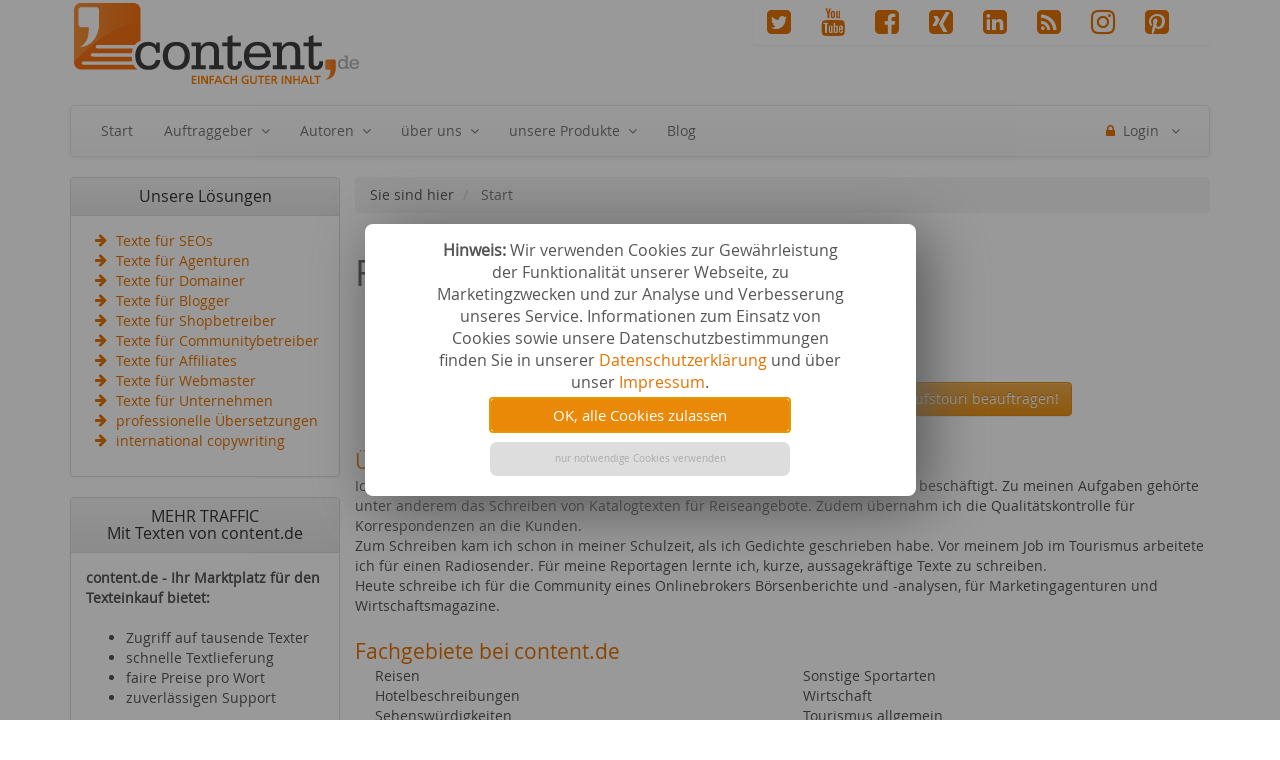

--- FILE ---
content_type: text/html; charset=utf-8
request_url: https://www.content.de/autorenprofile/U39KS8G2
body_size: 11133
content:
<!DOCTYPE html>
<!--[if lt IE 7]>      <html class="no-js lt-ie9 lt-ie8 lt-ie7"> <![endif]-->
<!--[if IE 7]>         <html class="no-js lt-ie9 lt-ie8"> <![endif]-->
<!--[if IE 8]>         <html class="no-js lt-ie9"> <![endif]-->
<!--[if gt IE 8]><!-->
<html class="no-js">
<!--<![endif]-->
<head>
    <link rel="alternate" type="application/rss+xml" title=" &raquo; Feed" href="https://blog.content.de/feed/" />
    <meta http-equiv="Content-Type" content="text/html; charset=utf-8" />
    <meta name="title" content="Texter gesucht? Beauftragen Sie Autor berufstouri über content.de" />
<meta name="description" content="content.de Autor berufstouri stellt sich vor: Ich bis 2020 im Tourismus. Lange war ich als Produktmanager für Reiseveranstalter beschäftigt. Zu meinen Aufgaben gehörte unter anderem das Schreiben von Katalogtexten für Reis..." />
<meta name="keywords" content="content.de, unique Content, SEO Texte, Web Texte" />
<meta name="language" content="de" />
<meta name="robots" content="index, follow" />
<meta name="copyright" content="content.de AG" />
<meta name="revisit-after" content="7 days" />
<meta name="contractor" content="content.de AG" />
<meta name="viewport" content="width=device-width, initial-scale=1.0, maximum-scale=1.0, user-scalable=yes" />
    <title>Texter gesucht? Beauftragen Sie Autor berufstouri über content.de</title>
    <link rel="stylesheet" type="text/css" media="screen" href="/css/css_1768586848.css" />
<link rel="stylesheet" type="text/css" media="screen" href="/r/plugins/font-awesome/css/font-awesome.min.css" />
    <script type="text/javascript" src="/js/js_1768586848.js"></script>
                    <style type="text/css">
.catList {
	float: left;
	padding: 0px 20px;
	width: 50%;
}

.catList li {
	list-style-type: none;
}

.rating {
	border-left: 2px solid #ccc;
	border-bottom: 2px solid #ccc;
	border-top: 2px solid #ccc;
	background: #eee;
	padding: 5px;
	width: 10px;
	float: left;
	display: table-cell;
	border-collapse: collapse;
	border-radius: 10px 0 0 0;
}

.currentRating {
	background: #ED7600 !important;
}

.rating_2 {
	height: 10px;
	margin-top: 46px;
}

.rating_5 {
	height: 20px;
	margin-top: 40px;
}

.rating_10 {
	height: 30px;
	margin-top: 30px;
}

.rating_15 {
	height: 40px;
	margin-top: 20px;
}

.rating_17 {
	height: 50px;
	margin-top: 10px;
}

.rating_20 {
	height: 60px;
	border-right: 2px solid #ccc;
}

</style>
    	<link rel="shortcut icon" href="/favicon.ico" />
	<link rel="apple-touch-icon" href="/apple-touch-icon.png"/>
	<link rel="apple-touch-icon" sizes="57x57" href="/apple-touch-icon-57x57.png"/>
	<link rel="apple-touch-icon" sizes="60x60" href="/apple-touch-icon-60x60.png"/>
	<link rel="apple-touch-icon" sizes="72x72" href="/apple-touch-icon-72x72.png"/>
	<link rel="apple-touch-icon" sizes="76x76" href="/apple-touch-icon-76x76.png"/>
	<link rel="apple-touch-icon" sizes="114x114" href="/apple-touch-icon-114x114.png"/>
	<link rel="apple-touch-icon" sizes="120x120" href="/apple-touch-icon-120x120.png"/>
	<link rel="apple-touch-icon" sizes="144x144" href="/apple-touch-icon-144x144.png"/>
	<link rel="apple-touch-icon" sizes="152x152" href="/apple-touch-icon-152x152.png"/>
	<link rel="apple-touch-icon" sizes="180x180" href="/apple-touch-icon-180x180.png"/>
	<link rel="icon" type="image/png" href="/favicon-32x32.png" sizes="32x32"/>
	<link rel="icon" type="image/png" href="/android-chrome-192x192.png" sizes="192x192"/>
	<link rel="icon" type="image/png" href="/favicon-96x96.png" sizes="96x96"/>
	<link rel="icon" type="image/png" href="/favicon-16x16.png" sizes="16x16"/>
	<link rel="manifest" href="/manifest.json"/>
	<meta name="msapplication-TileColor" content="#2d89ef"/>
	<meta name="msapplication-TileImage" content="/mstile-144x144.png"/>
	<meta name="theme-color" content="#ffffff"/>
	<meta name="p:domain_verify" content="0dc19caf6be9b46f3f7855e29b97efed"/>
	
        

    
</head>

<body class=" ">

<div class="container">
    <div class="row">
        <div class="col-lg-4 col-md-4 col-sm-4 col-xs-5 hidden-xs">
            <div class="logo">

                                    <a href="https://www.content.de/" title='content.de'> </a>
                            </div>
        </div>
        <div class="col-lg-3 col-md-3 col-sm-2 col-xs-1"></div>
        <div class="col-lg-5 col-md-5 col-sm-6">
                            <div class="panel hidden-xs ">
                    <a class="btn btn-social-icon " href="https://twitter.com/content_de" target="_blank">
                        <i class="fa fa-twitter-square fa-2x" title="Twitter"></i>
                    </a>
                    <a class="btn btn-social-icon " href="https://www.youtube.com/user/contentdeAG" target="_blank">
                        <i class="fa fa-youtube fa-2x" title="Youtube"></i>
                    </a>
                    <a class="btn btn-social-icon " href="http://de-de.facebook.com/content.de" target="_blank">
                        <i class="fa fa-facebook-square fa-2x" title="Facebook"></i>
                    </a>

                    <a class="btn btn-social-icon" href="https://www.xing.com/companies/content.deaktiengesellschaft"  target="_blank">
                        <i class="fa fa-xing-square fa-2x" title="Xing"></i>
                    </a>
                    <a class="btn btn-social-icon" href="https://www.linkedin.com/company/content-de"  target="_blank">
                        <i class="fa fa-linkedin-square fa-2x" title="linkedin"></i>
                    </a>
                    <a class="btn btn-social-icon" href="https://blog.content.de/feed/" target="_blank" data-toggle="popover" data-placement="auto" data-trigger="hover" data-content="Abonnieren Sie unseren RSS-Feed.">
                        <i class="fa fa-rss-square fa-2x" title="RSS-Blog-Feed"></i>
                    </a>

                    <a class="btn btn-social-icon" href="https://www.instagram.com/content_de/" target="_blank" >
                        <i class="fa fa-instagram fa-2x" title="Instagram"></i>
                    </a>
                      <a class="btn btn-social-icon" href="https://www.pinterest.de/contentde/" target="_blank" >
                        <i class="fa fa-pinterest-square fa-2x" title="Pinterest"></i>
                    </a>

                </div>
                    </div>
    </div>
</div>



<div class="container" id="top_nav_wrapper">

    <nav class="navbar navbar-default no-active-arrow no-open-arrow xs-height75 " id="main_navbar">
        <div class="container-fluid">
            <div class="navbar-header visible-xs">
                <button type="button" class="navbar-toggle" data-toggle="collapse" data-target="#navbar-collapse-top">
                    <span class="sr-only">Navigation</span>
                    <span class="icon-bar"></span><span class="icon-bar"></span><span class="icon-bar"></span>
                </button>
                <a class="navbar-brand" href="/"><img src="/r/images/xs_logo.png" class="img-responsive" alt="content.de Logo"/> content.de</a>
            </div>

            <div class="navbar-collapse collapse" id="navbar-collapse-top">

                <ul class="nav navbar-nav navbar-left dropdown-onhover">
                    
                            <li>
                                <a href="/" class="navbar-link navbar-left">Start</a>
                            </li><li class="divider"></li><li class=" dropdown-short "><a data-target="#m_2" data-toggle="dropdown" href="/zuverlaessig-web-texte-kaufen" class="hidden-xs hidden-sm hidden-md dropdown-toggle ">Auftraggeber<span class="caret"></span></a><a  data-toggle="dropdown" href="javascript:;" class="visible-xs visible-sm visible-md dropdown-toggle ">Auftraggeber<span class="caret"></span></a><ul class="dropdown-menu " id="m_2"><li ><a href="/preise" >Preise im Self-Service</a></li><li ><a href="/Self-Service" >Self-Service</a></li><li ><a href="/Full-Service" >Full-Service</a></li><li ><a href="/client/register/fp/2" >Anmelden</a></li><li class=" menu-level-1 dropdown-right-onhover no-fix "><a data-target="https://www.content.de/texter-mit-branchenkenntnissen" data-toggle="collapse" href="/texter-mit-branchenkenntnissen" class="hidden-xs hidden-sm hidden-md dropdown-toggle collapsed">Experten für...</a><a data-target="#m_355" data-toggle="collapse" href="javascript:;" class="visible-xs visible-sm visible-md dropdown-toggle collapsed">Experten für...</a><ul class="dropdown-menu  collapse" id="m_355"><li ><a href="/texter-fuer-ernaehrungsthemen" >Ern&auml;hrungsthemen</a></li><li ><a href="/texter-fuer-Pressemitteilungen" >Pressemitteilungen</a></li><li ><a href="/diy-texter" >DIY-Themen</a></li><li ><a href="/texter-fuer-medizinische-Fachtexte" >medizinische Fachtexte</a></li><li ><a href="/texter-fuer-finanzen-und-versicherung" >Finanzen und Versicherungen</a></li><li ><a href="/Texter-fuer-garten-und-mehr" >Garten und mehr</a></li><li ><a href="/texter-fuer-familienthemen" >Familienthemen</a></li><li ><a href="/texter-fuer-it-themen" >IT-Themen</a></li><li ><a href="/texter-fuer-haushaltsgeraete" >Themen zu Haushaltsprodukten</a></li><li ><a href="/texter-fuer-reisen-und-destinationsbeschreibungen" >Reisethemen und Destinationsbeschreibungen</a></li><li ><a href="/texter-fuer-lifestyle-themen" >Lifestyle-Themen </a></li><li ><a href="/texter-fuer-fitness-und-sport" >Fitness- und Sportthemen</a></li><li ><a href="/texter-themen-unternehmensberatung" >Themen zur Unternehmensberatung</a></li><li ><a href="/texter-fuer-outdoor-themen" >Outdoor-Themen</a></li><li ><a href="/texter-fuer-industrie-und-handwerk" >Themen aus Industrie und Handwerk </a></li><li ><a href="/texter-fuer-tiere-haustiere-und-co" >(Haus-)Tiere</a></li><li ><a href="/texter-fuer-immobilienthemen" >Immobilien</a></li><li ><a href="/texter-fuer-coaching-und-co" >Coaching & Co.</a></li></ul></li><li class=" menu-level-1 dropdown-right-onhover no-fix "><a data-target="https://www.content.de/tools" data-toggle="collapse" href="/tools" class="hidden-xs hidden-sm hidden-md dropdown-toggle collapsed">Tools</a><a data-target="#m_170" data-toggle="collapse" href="javascript:;" class="visible-xs visible-sm visible-md dropdown-toggle collapsed">Tools</a><ul class="dropdown-menu  collapse" id="m_170"><li ><a href="/EXCEL-Dateiupload" >EXCEL-Upload</a></li><li ><a href="/Auftragsassistent" >Auftragsassistent</a></li><li ><a href="/Plagiatscheck" >Plagiatscheck</a></li><li ><a href="/Plagiatsalarm" >Plagiats-Alarm</a></li><li ><a href="/GroupOrder" >Group Order</a></li><li ><a href="/Textvorlagen" >Textvorlagen</a></li><li ><a href="/Textformatierungen-mit-BB-Code" >BB-Code für Textformatierungen</a></li><li ><a href="/schwarzes_Brett" >Schwarzes Brett</a></li><li ><a href="/Autorenmanagement" >Autorenmanagement</a></li><li ><a href="/Schnittstellen" >SOAP &amp; XML-RPC API</a></li><li ><a href="/Benutzerverwaltung" >Benutzerverwaltung</a></li><li ><a href="/wordpress-schnittstelle" >Wordpress-Schnittstelle</a></li><li ><a href="/wordpress-plugin" >Wordpress-Plugin</a></li><li ><a href="/projektverwaltung" >Projektverwaltung</a></li><li ><a href="/Auftragsspeicher" >Auftragsspeicher</a></li><li ><a href="/Intervallauftrag" >Intervallverwaltung</a></li><li ><a href="/Initialcontent" >Initialcontent</a></li><li ><a href="/callback-url" >content.de Notification System</a></li><li ><a href="/wdf-idf-optimierte-texte" >CRR-Analyse für WDF*IDF-Texte</a></li><li ><a href="/w-fragen-tool" >W-Fragen-Tool</a></li><li ><a href="/themenvorschlaege" >Themensuche</a></li><li ><a href="/tracking" >Zeit-Tracking</a></li></ul></li><li class=" menu-level-1 dropdown-right-onhover no-fix "><a data-target="https://www.content.de/produkte#Ratgeber" data-toggle="collapse" href="/produkte#Ratgeber" class="hidden-xs hidden-sm hidden-md dropdown-toggle collapsed">Ratgeber</a><a data-target="#m_197" data-toggle="collapse" href="javascript:;" class="visible-xs visible-sm visible-md dropdown-toggle collapsed">Ratgeber</a><ul class="dropdown-menu  collapse" id="m_197"><li ><a href="/unique-content-kaufen" >Content kaufen</a></li><li ><a href="/content-erstellen" >Content erstellen</a></li><li ><a href="/Texte-kaufen" >Texte kaufen</a></li><li ><a href="/content-fuer-webseiten" >Content für Webseiten</a></li><li ><a href="/Duplicate-Content-Check" >Duplicate Content Check</a></li><li ><a href="/freie-texter-gesucht" >Freie Texter</a></li><li ><a href="/texte-schreiben-lassen" >Texte schreiben lassen</a></li><li ><a href="/Homepage-Texte" >Homepage Texte kaufen</a></li><li ><a href="/Online-Autor" >Online Autor</a></li><li ><a href="/Content-Lieferant" >Content Lieferant</a></li><li ><a href="/Content-Anbieter" >Content Anbieter</a></li><li ><a href="/Textagentur" >Textagentur Preise</a></li><li ><a href="/eigenes-Lexikon-erstellen" >eigenes Lexikon erstellen</a></li><li ><a href="/SEO-Texter-gesucht" >SEO Texter gesucht</a></li><li ><a href="/Online-Content" >Online Content kaufen</a></li><li ><a href="/Test-content-de" >Test von content.de</a></li><li ><a href="/Unique-Text-Content" >Unique Text Content</a></li><li ><a href="/freie-texter-gesucht#Freie-Texter-fuer" >Autoren beauftragen</a></li><li ><a href="/Keywords" >Keywords</a></li><li ><a href="/linkbuilding" >Linkbuilding</a></li><li ><a href="/Voice-Search-Content" >VoiceSearch</a></li></ul></li><li ><a href="/so-geht-texteinkauf" >so geht's</a></li><li ><a href="/download" >Downloads</a></li><li ><a href="/faq" >FAQ</a></li><li ><a href="/agb-auftraggeber" >AGB</a></li><li ><a href="/datenschutz" >Datenschutzerkl&auml;rung</a></li></ul></li><li class="divider"></li><li class=" dropdown-short "><a data-target="#m_4" data-toggle="dropdown" href="/autoren" class="hidden-xs hidden-sm hidden-md dropdown-toggle ">Autoren<span class="caret"></span></a><a  data-toggle="dropdown" href="javascript:;" class="visible-xs visible-sm visible-md dropdown-toggle ">Autoren<span class="caret"></span></a><ul class="dropdown-menu " id="m_4"><li ><a href="/autoren" >Vorteile</a></li><li ><a href="/honorare" >Verg&uuml;tung</a></li><li ><a href="/contractor/register" >Anmelden</a></li><li ><a href="/texter-erste-schritte" >Erste Schritte</a></li><li ><a href="/nebenjob-zuhause#Muetter-und-Vaeter" >Mütter und Väter</a></li><li ><a href="/heimarbeit-studenten-muetter-rentner" >Heimarbeit</a></li><li ><a href="/nebenjob-zuhause#studenten" >Studenten</a></li><li ><a href="/nebenjob-zuhause#Rentner" >Rentner</a></li><li ><a href="/nebenjob-fuer-texter" >Profitexter</a></li><li ><a href="/nebenjob-zuhause" >Nebenjob zuhause</a></li><li ><a href="/Texter-werden" >Texter werden</a></li><li ><a href="/experten-texter" >Expertenseiten</a></li><li ><a href="/faq" >FAQ</a></li><li ><a href="/agb-autoren" >AGB</a></li><li ><a href="/download" >Downloads</a></li><li ><a href="/texter-erste-schritte" >so geht's</a></li><li ><a href="/datenschutz" >Datenschutzerklärung</a></li></ul></li><li class="divider"></li><li class=" dropdown-short "><a data-target="#m_5" data-toggle="dropdown" href="/common/content/p/about_us" class="hidden-xs hidden-sm hidden-md dropdown-toggle ">&uuml;ber uns<span class="caret"></span></a><a  data-toggle="dropdown" href="javascript:;" class="visible-xs visible-sm visible-md dropdown-toggle ">&uuml;ber uns<span class="caret"></span></a><ul class="dropdown-menu " id="m_5"><li ><a href="/common/content/p/about_us" >Philosophie</a></li><li ><a href="/common/team" >Team</a></li><li ><a href="/kundenmeinungen" >Kundenmeinungen</a></li></ul></li><li class="divider"></li><li class=" dropdown-short "><a data-target="#m_215" data-toggle="dropdown" href="/produkte" class="hidden-xs hidden-sm hidden-md dropdown-toggle ">unsere Produkte<span class="caret"></span></a><a  data-toggle="dropdown" href="javascript:;" class="visible-xs visible-sm visible-md dropdown-toggle ">unsere Produkte<span class="caret"></span></a><ul class="dropdown-menu " id="m_215"><li ><a href="/produkte" >Produktüberblick</a></li><li ><a href="/SEO-Texte" >SEO-Texte</a></li><li ><a href="/produktbeschreibung" >Produktbeschreibung</a></li><li ><a href="/blog-content" >Blogbeitr&auml;ge</a></li><li ><a href="/Texte-fuer-Webseiten" >Webseitentexte</a></li><li ><a href="/Glossar-erstellen" >Lexika & Glossare</a></li><li ><a href="/common/clientTools/p/crr" >WDF-IDF-optimierte Texte</a></li><li ><a href="/Ratgeber" >Ratgebertexte</a></li><li ><a href="/international-copywriting" >International Copywriting</a></li><li ><a href="/leichte-sprache" >Leichte Sprache</a></li><li class=" menu-level-1 dropdown-right-onhover no-fix "><a data-target="https://www.content.de/common/clientTranslations" data-toggle="collapse" href="/common/clientTranslations" class="hidden-xs hidden-sm hidden-md dropdown-toggle collapsed">&Uuml;bersetzungen</a><a data-target="#m_212" data-toggle="collapse" href="javascript:;" class="visible-xs visible-sm visible-md dropdown-toggle collapsed">&Uuml;bersetzungen</a><ul class="dropdown-menu  collapse" id="m_212"><li ><a href="/uebersetzungen#Uebersetzungsteam" >Übersetzungsteam</a></li><li ><a href="/uebersetzungen#professionelle-Uebersetzung" >Was ist eine professionelle Übersetzung?</a></li><li ><a href="/uebersetzungen#Text-versus-Uebersetzung" >Neuer Text vs. Übersetzung</a></li><li ><a href="/uebersetzungen#Weg-einer-Uebersetzung" >Weg einer Übersetzung bei content.de</a></li><li ><a href="/uebersetzungen#technische-Kompetenz" >Technische Kompetenz</a></li><li ><a href="/uebersetzungen#Preise" >Übersetzungen Preise</a></li></ul></li><li ><a href="/Pressemitteilungen" >Pressemitteilungen</a></li><li ><a href="/mobile-content" >mobile Content</a></li><li ><a href="/Initialcontent" >Initialcontent</a></li><li ><a href="/korrektorat-lektorat" >Korrektorat</a></li><li ><a href="/viraler-content" >viraler Content</a></li><li ><a href="/evergreen-content" >Evergreen Content</a></li><li ><a href="/texte-fuer-medizin-gesundheit-pflege" >medizinischen Content</a></li></ul></li><li class="divider"></li>
                            <li>
                                <a href="https://blog.content.de" class="navbar-link navbar-left">Blog</a>
                            </li><li class="divider"></li>                </ul>

                                <ul class="nav navbar-nav navbar-right dropdown-onhover">

                    <!-- divider -->
                    <li class="divider"></li>
                    <!-- account -->
                    <li class="dropdown-grid">
                        <a data-toggle="dropdown" href="javascript:;" class="dropdown-toggle">
                            <i class="fa fa-lock"></i>&nbsp;
                            <span class="hidden-sm">Login</span>
                            <span class="caret"></span>
                        </a>

                        <div class="dropdown-grid-wrapper" role="menu">
                            <ul class="dropdown-menu col-xs-12 col-sm-10 col-md-8 col-lg-7">
                                <li>
                                    <div id="prelogin-account-slider" class="carousel slide">
                                        <div class="row">
                                            <div class="col-lg-8 col-md-8 col-sm-8 col-xs-8">
                                                <div class="carousel-inner">

                                                    <div class="item active">
                                                        <h3 class="text-right" style="border-bottom: 1px solid #555;"><i class="fa fa-lock"></i> Login</h3>
                                                            <br />
                                                        <form class="form-horizontal" action="/common/login" method="post" id="login_form">
                                                            <div class="form-group">
                                                                <label class="col-sm-3 control-label">E-Mail</label>
                                                                <div class="col-sm-9">

                                                                    <input type="text" name="login[email]" class="input-sm form-control"  placeholder="E-Mail Adresse"  autocomplete="off">
                                                                    <span class="help-block" id="email_response"></span>
                                                                </div>
                                                            </div>
                                                            <div class="form-group">
                                                                <label class="col-sm-3 control-label">Passwort</label>
                                                                <div class="col-sm-9">

                                                                    <input type="password" name="login[password]" class="input-sm form-control"  placeholder="Passwort"  autocomplete="off">
                                                                    <span class="help-block" id="pw_response"></span>
                                                                </div>
                                                            </div>
                                                            <div class="form-group">
                                                                <div class="col-sm-offset-3 col-sm-9">
                                                                    <button class="btn btn-default pull-right" type="submit" id="login_btn"><i class="fa fa-unlock-alt"></i>  Login </button>
                                                                </div>
                                                            </div>
                                                        </form>
                                                        <a href="#" data-target="#prelogin-account-slider" data-slide-to="1" class="hidden-xs"><small>Passwort vergessen?</small></a>
                                                    </div>

                                                    <div class="item">
                                                        <h3 class="text-right" style="border-bottom: 1px solid #555;"><i class="fa fa-warning hidden-xs"></i> Passwort vergessen?</h3>
                                                        <br />
                                                        <p class="text-justify">Hier können Sie ein neues Passwort anfordern.<br />
                                                        Achtung: Zugangsdaten für Unteraccounts bei Auftraggebern können hier nicht neu angefordert werden! Wenden Sie sich in diesem Fall an den Hauptaccountinhaber.                                                        </p>
                                                        <br />
                                                        <form id="lost_password_form" method="post" class="form" action="/common/forgot">
                                                            <div class="input-group">
                                                                <input type="text" name="forgot_email" class="form-control" placeholder="E-Mail angeben." autocomplete="off">
    																<span class="input-group-btn">
    																<button class="btn btn-default" type="submit" id="pw_forgot_btn"><i class="fa fa-envelope"></i> zusenden</button>
    																</span>
                                                            </div>
                                                        </form>
                                                        <br />
                                                        <p class="text-justify" id="pw_forgot_feedback"></p>
                                                    </div>

                                                </div>
                                            </div>

                                            <div class="col-lg-4 col-md-4 col-sm-4 col-xs-4" style="border-left: 1px solid #555;">
                                                <ol class="carousel-indicators navbar-carousel-indicators prel-account-list">

                                                    <li data-target="#prelogin-account-slider" data-slide-to="0" class="active">
                                                        <a href="#" class="">Login<span class="desc hidden-xs">für Mitglieder</span></a>
                                                    </li>

                                                    <li><hr /></li>

                                                    <li class="">
                                                        <a href="/quickstart" class="">
                                                            Registrierung
                                                            <span class="desc hidden-xs">Als Auftraggeber oder<br /> Agentur um Texte zu kaufen</span>
                                                            <span class="desc visible-xs">Als Auftraggeber</span>
                                                        </a>
                                                    </li>

                                                    <li><hr /></li>

                                                    <li class="">
                                                        <a href="/contractor/register" class="">
                                                            Registrierung
                                                            <span class="desc hidden-xs">Als Autor der Texte<br /> schreiben möchte</span>
                                                            <span class="desc visible-xs">Als Autor</span>
                                                        </a>
                                                    </li>

                                                    <li><hr /></li>

                                                    <li data-target="#prelogin-account-slider" data-slide-to="1" class="">
                                                        <a href="#" class="">Passwort vergessen                                                            <span class="desc hidden-xs">Kann mal passieren</span>
                                                        </a>
                                                    </li>

                                                    <li><hr /></li>

                                                    <li class="">
                                                        <a href="/kontakt" class="">
                                                            Kontakt
                                                            <span class="desc hidden-xs">Fragen, Anregungen,<br /> Verbesserungsvorschläge?</span>
                                                        </a>
                                                    </li>
                                                </ol>
                                            </div>
                                        </div>
                                    </div>
                                </li>
                            </ul>
                        </div>
                    </li>
                </ul>
                
            </div>
        </div>
    </nav>
</div>
<script>
$( document ).ready(function() {

    $(document).on('click', '.navbar .dropdown-menu', function(e) {
        e.stopPropagation();
    });

    
        $('#pw_forgot_btn').on('click',function(e){
        e.preventDefault();
        $.ajax({
            type: "POST",
            url: $('#lost_password_form').attr('action'),
            data: $("#lost_password_form").serialize(),
            success: function (data)
            {
                if (data.msg_error.length >0 )
                    $('#pw_forgot_feedback').html('<span class="text-danger">'+data.msg_error+"</span>");
                else if(data.msg_success.length >0 )
                    $('#pw_forgot_feedback').html('<span class="text-success">'+data.msg_success+"</span>")
            },
            dataType: "json"
        });
    });
    });
</script>

<div class="container">

    <div class="row-fluid">
    	
                <div class="col-lg-3 visible-lg left-side-bar ">
            <div class="row-fluid">
                
                
<div class="panel panel-default">
    <div class="panel-heading">
        <h3 class="panel-title text-center">Unsere L&ouml;sungen</h3>
    </div>
    <div class="panel-body">

        <ul class="fa-ul">


            <li><i class="fa-li fa fa-arrow-right text-muted"></i><a href="/SEO-Texte">Texte f&uuml;r SEOs</a></li>
            <li><i class="fa-li fa fa-arrow-right text-muted"></i><a href="/content-fuer-seo-agenturen">Texte f&uuml;r Agenturen</a></li>
            <li><i class="fa-li fa fa-arrow-right text-muted"></i><a href="/content-fuer-Domains-kaufen">Texte f&uuml;r Domainer</a></li>
            <li><i class="fa-li fa fa-arrow-right text-muted"></i><a href="/blog-content">Texte f&uuml;r Blogger</a></li>
            <li><i class="fa-li fa fa-arrow-right text-muted"></i><a href="/Produktbeschreibungen">Texte f&uuml;r Shopbetreiber</a></li>
            <li><i class="fa-li fa fa-arrow-right text-muted"></i><a href="/content-fuer-communities">Texte f&uuml;r Communitybetreiber</a></li>
            <li><i class="fa-li fa fa-arrow-right text-muted"></i><a href="/content-fuer-affiliates">Texte f&uuml;r Affiliates</a></li>
            <li><i class="fa-li fa fa-arrow-right text-muted"></i><a href="/content-fuer-webmaster">Texte f&uuml;r Webmaster</a></li>
            <li><i class="fa-li fa fa-arrow-right text-muted"></i><a href="/content-fuer-Unternehmen">Texte f&uuml;r Unternehmen</a></li>
            <li><i class="fa-li fa fa-arrow-right text-muted"></i><a href="/uebersetzungen">professionelle &Uuml;bersetzungen</a></li>
			<li><i class="fa-li fa fa-arrow-right text-muted"></i><a href="/international-copywriting">international copywriting</a></li>
            
            
        </ul>
        
    </div>
</div>



<div class="panel panel-default">
    <div class="panel-heading">
        <h3 class="panel-title text-center">MEHR TRAFFIC<br />
        Mit Texten von content.de        </h3>
    </div>
    <div class="panel-body">
       
		<strong>content.de - Ihr Marktplatz für den Texteinkauf bietet:</strong><br /><br />

        
        <ul>
        <li>
        Zugriff auf tausende Texter
        </li>
        <li>
        schnelle Textlieferung
        </li>
        <li>
        faire Preise pro Wort
        </li>
        <li>
        zuverlässigen Support
        </li>
        </ul>
        
      </div>
</div>

<p></p>
<div class="well well-sm well-ct-fade">
	<div class="text-center">
		<a style="color:#FFFFFF;" href="/client/register/ref/U39KS8G2/ref_id/contractor_profile">Jetzt kostenlos registrieren<br /> und den Autor<br/><b>berufstouri</b><br/>beauftragen!</a>	</div>
</div>


                
                
                 
            </div>
        </div>
        
                <div class="col-lg-9" id="main-content">
           	            	<ol class="breadcrumb">
	<li>Sie sind hier</li>

		<li class="active">
				Start			</li>
	
</ol>

                        <div id = "message_placeholder"></div>
            






<fieldset>
<h1>
	Freier Texter berufstouri	</h1>
	<div class="row">

		

		<div class="col-md-5 col-sm-5 col-xs-6">
			<dl class="dl-horizontal">
				<dt>Name:</dt><dd>berufstouri</dd>
				<dt>Direct Order-Honorar</dt><dd>4,90 Cent/Wort</dd>
				<dt>Einstufung:</dt><dd>3 Sterne</dd>
							</dl>
		</div>

		<div class="col-md-2 col-sm-3 col-xs-4">
			<div>
								<div class="rating rating_2 currentRating"></div>
								<div class="rating rating_5 currentRating"></div>
								<div class="rating rating_10 "></div>
								<div class="rating rating_15 "></div>
								<div class="rating rating_17 "></div>
								<div class="rating rating_20 "></div>
							</div>
		</div>
	
	<p class="text-center">
	<a class="btn btn-warning" href="/client/register/ref/U39KS8G2/ref_id/contractor_profile">Jetzt kostenlos bei content.de<span class="visible-xs"><br /></span> registrieren und den Autor berufstouri beauftragen!</a>	</p>
</fieldset>




<fieldset>
	<legend>&Uuml;ber mich</legend>
	Ich bis 2020 im Tourismus. Lange war ich als Produktmanager für Reiseveranstalter beschäftigt. Zu meinen Aufgaben gehörte unter anderem das Schreiben von Katalogtexten für Reiseangebote. Zudem übernahm ich die Qualitätskontrolle für Korrespondenzen an die Kunden.<br />
Zum Schreiben kam ich schon in meiner Schulzeit, als ich Gedichte geschrieben habe. Vor meinem Job im Tourismus arbeitete ich für einen Radiosender. Für meine Reportagen lernte ich, kurze, aussagekräftige Texte zu schreiben.<br />
Heute schreibe ich für die Community eines Onlinebrokers Börsenberichte und -analysen, für Marketingagenturen und Wirtschaftsmagazine.<br />
		
</fieldset>




<fieldset>
	<legend>Fachgebiete bei content.de</legend>
	<ul class="catList">
				<li>Reisen</li>
						<li>Hotelbeschreibungen</li>
						<li>Sehensw&uuml;rdigkeiten</li>
						<li>Geldanlagen (z.B. Aktien, WePa, etc.)</li>
						<li>Fu&szlig;ball</li>
						<li>Sonstiges</li>
						<li>St&auml;dte & L&auml;nder</li>
						<li>Gesellschaft & Politik</li>
						<li>Steuern</li>
		</ul><ul class="catList">				<li>Sonstige Sportarten</li>
						<li>Wirtschaft</li>
						<li>Tourismus allgemein</li>
						<li>Gesellschaft allgemein</li>
						<li>Immobilien allgemein</li>
						<li>Musik</li>
						<li>Medien allgemein</li>
						<li>Uhren</li>
					</ul>
</fieldset>

<fieldset>
	<legend>Berufliche Abschlüsse</legend>
	<ul class="catList">
				<li>Datenverarbeitungskaufmann (IHK)</li>
			</ul>
</fieldset>

<fieldset>
	<legend>Fachrichtungen</legend>
	<ul class="catList">
				<li>Produktmanager bei Reiseveranstaltern</li>
			</ul>
</fieldset>




<fieldset>
	<legend>Hobbys</legend>
	<ul class="catList">
				<li>Börsenanalysen</li>
			</ul>
</fieldset>




<fieldset>
	<legend>Bewertungen</legend>

	    <div class="table-responsive">
	<table class="table ">
		<tr >
			<th class="text-center">Zufriedenheit mit</th>
						<th class="text-center"><img title="Erwartungen nicht erf&uuml;llt" alt="Erwartungen nicht erf&uuml;llt" data-toggle="tooltip" data-placement="top" src="/images/hand1.png" /></th>
						<th class="text-center"><img title="kleine Abstriche" alt="kleine Abstriche" data-toggle="tooltip" data-placement="top" src="/images/hand2.png" /></th>
						<th class="text-center"><img title="Erwartungen zu 100% erf&uuml;llt" alt="Erwartungen zu 100% erf&uuml;llt" data-toggle="tooltip" data-placement="top" src="/images/hand3.png" /></th>
						<th class="text-center"><img title="Erwartungen &uuml;bertroffen" alt="Erwartungen &uuml;bertroffen" data-toggle="tooltip" data-placement="top" src="/images/hand4.png" /></th>
						<th class="text-center"><img title="Erwartungen deutlich &uuml;bertroffen" alt="Erwartungen deutlich &uuml;bertroffen" data-toggle="tooltip" data-placement="top" src="/images/hand5.png" /></th>
					</tr>
				    		<tr>
    			<td class="text-center">Text</td>
    			    			<td class="text-center">0,00 %</td>
    			    			<td class="text-center">0,00 %</td>
    			    			<td class="text-center">83,33 %</td>
    			    			<td class="text-center">0,00 %</td>
    			    			<td class="text-center">16,67 %</td>
    			    		</tr>
    		
					
					
					
				    		<tr>
    			<td class="text-center">Zusammenarbeit</td>
    			    			<td class="text-center">0,00 %</td>
    			    			<td class="text-center">0,00 %</td>
    			    			<td class="text-center">66,67 %</td>
    			    			<td class="text-center">16,67 %</td>
    			    			<td class="text-center">16,67 %</td>
    			    		</tr>
    		
			</table>
    </div>
</fieldset>



            
                        
        </div>

        

    </div>

</div>





<div class="container visible-lg">
    <div class="row footer_links">
                                    <div class="col-lg-2 col-md-4">
                    <fieldset>
                        <legend>Hilfreiches</legend>
                        <ul>
                                                            <li><a href="/faq">FAQ</a></li>
                                                            <li><a href="/kontakt">Kontakt</a></li>
                                                            <li><a href="/anfahrt">Anfahrt</a></li>
                                                            <li><a href="/presse">Presse</a></li>
                                                            <li><a href="/download">Downloads</a></li>
                                                            <li><a href="/lexicon">Lexikon</a></li>
                                                    </ul>
                    </fieldset>
                </div>
                                                <div class="col-lg-2 col-md-4">
                    <fieldset>
                        <legend>&Uuml;ber content.de</legend>
                        <ul>
                                                            <li><a href="/impressum">Impressum</a></li>
                                                            <li><a href="/datenschutz">Datenschutz</a></li>
                                                            <li><a href="/jobs">Stellenangebote</a></li>
                                                            <li><a href="/agb-autoren">AGB Autoren</a></li>
                                                            <li><a href="/agb-auftraggeber">AGB Auftraggeber</a></li>
                                                            <li><a href="/partnerprogramm">Partnerprogramm</a></li>
                                                            <li><a href="/autorenprofile">Autorenprofile</a></li>
                                                            <li><a href="https://blog.content.de/">Blog</a></li>
                                                            <li><a href="https://www.contentshop.de">Texter-Showcase</a></li>
                                                    </ul>
                    </fieldset>
                </div>
                                                <div class="col-lg-6 col-md-8">
                    <fieldset>
                        <legend>SEO-Wissen</legend>
                        <div class="row">
                            <ul class="col-lg-4 ">
                                                                <li><a href="/lexicon/Gute-Online-Texte-6.html">Online Texte</a></li>

                                
                                                                <li><a href="/heimarbeit-studenten-muetter-rentner">seriöse Heimarbeit</a></li>

                                
                                                                <li><a href="/freie-texter-gesucht">Freie Texter gesucht</a></li>

                                
                                                                <li><a href="/lexicon/WDF*IDF-Texte-267.html">WDF*IDF-Texte</a></li>

                                
                                                                <li><a href="/lexicon/unique-content-19.html">Unique Content</a></li>

                                
                                                                <li><a href="/lexicon/duplicate-content-18.html">Duplicate Content</a></li>

                                
                                                                <li><a href="/lexicon/Autorenbriefing-20.html">Autorenbriefing</a></li>

                                                            </ul>
                            <ul class="col-lg-4">
                                
                                                                <li><a href="/lexicon/Content-Marketing-268.html">Content-Marketing</a></li>

                                
                                                                <li><a href="/lexicon/erotik-content-10.html">Erotik Content</a></li>

                                
                                                                <li><a href="/lexicon/LSO-3.html">LSO</a></li>

                                
                                                                <li><a href="/unique-content-kaufen">Content kaufen</a></li>

                                
                                                                <li><a href="/lexicon/Content-Manager-270.html">Content Manager</a></li>

                                
                                                                <li><a href="/Auftraggeberkompetenz">Auftraggeberkompetenz</a></li>

                                
                                                                <li><a href="/Autorenkompetenz">Autorenkompetenz</a></li>

                                                            </ul>
                            <ul class="col-lg-4">
                                
                                                                <li><a href="/lexicon/Keyworddichte-2.html">Keyworddichte</a></li>

                                
                                                                <li><a href="/lexicon/SEO-content-14.html">SEO Content</a></li>

                                
                                                                <li><a href="/lexicon/Unique-text-13.html">Unique Texte</a></li>

                                
                                                                <li><a href="/lexicon/Blog-269.html">Blog</a></li>

                                
                                                                <li><a href="/lexicon/Web-Texte-mit-guter-Lesbarkeit-12.html">Webtexte mit guter Lesbarkeit</a></li>

                                
                                                            </ul>
                        </div>
                    </fieldset>
                </div>
                               <div class="col-lg-2 col-md-4">
                    <fieldset>
                        <legend>Zahlungsmethoden</legend>
                        <ul>
                            
                                <li><img alt="Echtzeitüberweisung" src="/images/pm_eue.png" /></li>
                                <li><img alt="SEPA-Überweisung" src="/images/pm_sepa.png" /></li>
                                <li><img alt="paypal" src="/images/pm_pp.png" /></li>
                                <li><img alt="paypal plus" src="/images/pm_ppp.png" /></li>
                            
                        </ul>
                    </fieldset>
                </div>
        
        
        
    </div>
    <div class="row">
        <div class="col-lg-3"></div>
        <div class="col-lg-6 text-center text-muted">
            
            <img style="max-width: 100px;" alt="mein Chef" src="https://static.meinchef.de/rating/a/13493/content-de-ag" />            <a href="https://crowdsourcing-code.com/" target=_blank rel="nofollow"><img alt="CodeOfConduct" style="max-width:100px" src="/images/coc.png" /></a>
            <a href="https://ombudsstelle.crowdwork-igmetall.de/" target=_blank rel="nofollow"><img alt="Ombudsstelle" style="max-width:120px" src="/images/ombudsstelle_logo.svg" /></a>
            
            <br />
            <br />
            Copyright &copy; 2026 content.de AG        </div>
        <div class="col-lg-3"></div>
    </div>
</div>


<div class="container hidden-lg">
    <nav class="navbar navbar-fixed-bottom navbar-default no-active-arrow no-open-arrow xs-height75" id="bottom_navbar">


            <div class="navbar-header">
            	<a class='visible-xs' href='/impressum' style="float:left;margin:15px">Impressum</a> 
                <a class='visible-xs' href='/datenschutz' style="float:left;margin:15px">Datenschutz</a>
                
                <button type="button" class="navbar-toggle" data-toggle="collapse" data-target="#navbar-collapse-bottom">
                    <span class="sr-only">Navigation</span>
                    <span class="icon-bar"></span><span class="icon-bar"></span><span class="icon-bar"></span>
                </button>
            </div>

            <div class="navbar-collapse collapse " id="navbar-collapse-bottom">

                <ul class="nav navbar-nav navbar-left">
                                                        <!-- dropdown default -->
                    <li class="dropdown-short">
                        <a data-toggle="dropdown" href="javascript:;" class="dropdown-toggle" aria-expanded="true">
                            <i class="fa fa-bars"></i>&nbsp;
                            Hilfreiches                            <span class="caret"></span>
                        </a>

                        <ul class="dropdown-menu">
                            <li class="dropdown-header">Hilfreiches</li>
                                                        <li><a href="/faq">FAQ</a></li>
                                <li class="divider hidden-xs hidden-sm"></li>
                                                        <li><a href="/kontakt">Kontakt</a></li>
                                <li class="divider hidden-xs hidden-sm"></li>
                                                        <li><a href="/anfahrt">Anfahrt</a></li>
                                <li class="divider hidden-xs hidden-sm"></li>
                                                        <li><a href="/presse">Presse</a></li>
                                <li class="divider hidden-xs hidden-sm"></li>
                                                        <li><a href="/download">Downloads</a></li>
                                <li class="divider hidden-xs hidden-sm"></li>
                                                        <li><a href="/lexicon">Lexikon</a></li>
                                <li class="divider hidden-xs hidden-sm"></li>
                                                    </ul>
                    </li>
                    <li class="divider"></li>
                                                                            <!-- dropdown default -->
                    <li class="dropdown-short">
                        <a data-toggle="dropdown" href="javascript:;" class="dropdown-toggle" aria-expanded="true">
                            <i class="fa fa-bars"></i>&nbsp;
                            &Uuml;ber content.de                            <span class="caret"></span>
                        </a>

                        <ul class="dropdown-menu">
                            <li class="dropdown-header">&Uuml;ber content.de</li>
                                                        <li><a href="/impressum">Impressum</a></li>
                                <li class="divider hidden-xs hidden-sm"></li>
                                                        <li><a href="/datenschutz">Datenschutz</a></li>
                                <li class="divider hidden-xs hidden-sm"></li>
                                                        <li><a href="/jobs">Stellenangebote</a></li>
                                <li class="divider hidden-xs hidden-sm"></li>
                                                        <li><a href="/agb-autoren">AGB Autoren</a></li>
                                <li class="divider hidden-xs hidden-sm"></li>
                                                        <li><a href="/agb-auftraggeber">AGB Auftraggeber</a></li>
                                <li class="divider hidden-xs hidden-sm"></li>
                                                        <li><a href="/partnerprogramm">Partnerprogramm</a></li>
                                <li class="divider hidden-xs hidden-sm"></li>
                                                        <li><a href="/autorenprofile">Autorenprofile</a></li>
                                <li class="divider hidden-xs hidden-sm"></li>
                                                        <li><a href="https://blog.content.de/">Blog</a></li>
                                <li class="divider hidden-xs hidden-sm"></li>
                                                        <li><a href="https://www.contentshop.de">Texter-Showcase</a></li>
                                <li class="divider hidden-xs hidden-sm"></li>
                                                    </ul>
                    </li>
                    <li class="divider"></li>
                                                                            <li class="dropdown-full " style="position: static;">
                        <a data-toggle="dropdown" href="javascript:;" class="dropdown-toggle" aria-expanded="true">
                            <i class="fa fa-bars"></i>&nbsp;
                            SEO-Wissen                            <span class="caret"></span>
                        </a>
                        <div class="dropdown-menu" >
                            <div class="row">
                                <div class="column">
                                    <h5 style="border-bottom: 1px solid #e67302;padding-left:10px;">SEO-Wissen</h5>
                                    <ul class="col-lg-3 col-md-3 col-sm-4 col-xs-4">
                                                                        <li><a href="/lexicon/Gute-Online-Texte-6.html">Online Texte</a></li>

                                    
                                                                            <li><a href="/heimarbeit-studenten-muetter-rentner">seriöse Heimarbeit</a></li>

                                    
                                                                            <li><a href="/freie-texter-gesucht">Freie Texter gesucht</a></li>

                                    
                                                                            <li><a href="/lexicon/WDF*IDF-Texte-267.html">WDF*IDF-Texte</a></li>

                                    
                                                                            <li><a href="/lexicon/unique-content-19.html">Unique Content</a></li>

                                    
                                                                            <li><a href="/lexicon/duplicate-content-18.html">Duplicate Content</a></li>

                                    
                                                                            <li><a href="/lexicon/Autorenbriefing-20.html">Autorenbriefing</a></li>

                                                                            </ul>
                                        <ul class="col-lg-3 col-md-3 col-sm-4 col-xs-4">
                                    
                                                                            <li><a href="/lexicon/Content-Marketing-268.html">Content-Marketing</a></li>

                                    
                                                                            <li><a href="/lexicon/erotik-content-10.html">Erotik Content</a></li>

                                    
                                                                            <li><a href="/lexicon/LSO-3.html">LSO</a></li>

                                    
                                                                            <li><a href="/unique-content-kaufen">Content kaufen</a></li>

                                    
                                                                            <li><a href="/lexicon/Content-Manager-270.html">Content Manager</a></li>

                                    
                                                                            <li><a href="/Auftraggeberkompetenz">Auftraggeberkompetenz</a></li>

                                    
                                                                            <li><a href="/Autorenkompetenz">Autorenkompetenz</a></li>

                                                                            </ul>
                                        <ul class="col-lg-3 col-md-3 col-sm-4 col-xs-4">
                                    
                                                                            <li><a href="/lexicon/Keyworddichte-2.html">Keyworddichte</a></li>

                                    
                                                                            <li><a href="/lexicon/SEO-content-14.html">SEO Content</a></li>

                                    
                                                                            <li><a href="/lexicon/Unique-text-13.html">Unique Texte</a></li>

                                    
                                                                            <li><a href="/lexicon/Blog-269.html">Blog</a></li>

                                    
                                                                            <li><a href="/lexicon/Web-Texte-mit-guter-Lesbarkeit-12.html">Webtexte mit guter Lesbarkeit</a></li>

                                    
                                                                            </ul>
                                </div>
                            </div>
                        </div>
                    </li>
                                                    <li><a href="/impressum">Impressum</a>                <li><a href="/common/content/p/privacy_policy">Datenschutz</a>      
            
                </li>

                </ul>

                <p class="navbar-text navbar-right hidden-sm"><i class="fa fa-copyright"></i> 2026 content.de AG</p>

            </div>

    </nav>

</div><script type="text/javascript">

function setConCookie(cname, cvalue, exdays) {
        var d = new Date();
        d.setTime(d.getTime() + (exdays*24*60*60*1000));
        var expires = "expires="+ d.toUTCString();
        document.cookie = cname + "=" + cvalue + "; " + expires;
        }
 function getConCookie(cname) {
        var name = cname + "=";
        var ca = document.cookie.split(';');
        for(var i = 0; i <ca.length; i++) {
        var c = ca[i];
        while (c.charAt(0)==' ') {
        c = c.substring(1);
        }
        if (c.indexOf(name) == 0) {
        return c.substring(name.length,c.length);
        }
        }
        return "";
    }
 function fireGACookie() {

	 window.ga=window.ga||function(){(ga.q=ga.q||[]).push(arguments)};ga.l=+new Date;
	  ga('create', 'UA-12545917-1', 'auto');
	  ga('set', 'anonymizeIp', true);
	  ga('send', 'pageview');
	  var gascript = document.createElement("script");
	  gascript.async = true;
	  gascript.src = "https://www.google-analytics.com/analytics.js";
	  document.getElementsByTagName("head")[0].appendChild(gascript, document.getElementsByTagName("head")[0]);              
	 
 }
</script>
	<script type="text/javascript">
if (typeof cpmcc_infotext == "undefined") {
	var cpmcc_infotext = "Wir verwenden Cookies zur Gewährleistung der Funktionalität unserer Webseite, zu Marketingzwecken und zur Analyse und Verbesserung unseres Service. Informationen zum Einsatz von Cookies sowie unsere Datenschutzbestimmungen finden Sie in unserer [[[PRIVACY]]] und &uuml;ber unser [[[IMPRINT]]].";
	  /*var cpmcc_infotext = "Wir verwenden Cookies, um Inhalte und Anzeigen zu personalisieren, Funktionen für soziale Medien anbieten zu können und die Zugriffe auf unsere Website zu analysieren. Außerdem geben wir Informationen zu Ihrer Verwendung unserer Website an unsere Partner für soziale Medien, Werbung und Analysen weiter. Unsere Partner führen diese Informationen möglicherweise mit weiteren Daten zusammen, die Sie ihnen bereitgestellt haben oder die sie im Rahmen Ihrer Nutzung der Dienste gesammelt haben. Sie geben Einwilligung zu unseren Cookies, wenn Sie unsere Webseite weiterhin nutzen. Informationen zum Einsatz von Cookies sowie unsere Datenschutzbestimmungen finden Sie in unserer [[[PRIVACY]]] und &uuml;ber unser [[[IMPRINT]]].";*/
	}   	
  if (typeof cpmcc_linktext == "undefined") {
  	var cpmcc_linktext = "Datenschutzerkl&auml;rung";
  }

  if (typeof cpmcc_linkurl == "undefined") {
  	var cpmcc_linkurl = "/datenschutz";
  }
  if (typeof cpmcc_imprint_linktext == "undefined") {
  	var cpmcc_imprint_linktext = "Impressum";
  }

  if (typeof cpmcc_imprint_linkurl == "undefined") {
  	var cpmcc_imprint_linkurl = "/impressum";
  }

  
  if (typeof cpmcc_position == "undefined") {
  	var cpmcc_position = "overlay";
  }

  if (typeof cpmcc_appendto == "undefined") {
  	var cpmcc_appendto = 'body';
  }

  if (typeof cpmcc_buttonstyles == "undefined") {
  	var cpmcc_buttonstyles = '';
  }

  if (typeof cpmcc_include_jquery == "undefined") {
  var cpmcc_include_jquery = true;
  }

  if (typeof cpmcc_delay == "undefined") {
  var cpmcc_delay = 3000;
  }

  if (typeof cpmcc_additional_css == "undefined") {
  	var cpmcc_additional_css = false;
  }

  if (typeof cpmcc_use_bootstrap == "undefined") {
  	var cpmcc_use_bootstrap = true;
  }
  var cpmcc_link = '<a href="'+cpmcc_linkurl+'">'+cpmcc_linktext+'</a>';
  var cpmcc_imprint_link = '<a href="'+cpmcc_imprint_linkurl+'">'+cpmcc_imprint_linktext+'</a>';
  var cpmcc_infotext = cpmcc_infotext.replace("[[[PRIVACY]]]",cpmcc_link);
  var cpmcc_infotext = cpmcc_infotext.replace("[[[IMPRINT]]]",cpmcc_imprint_link);


$(document).ready(function(){
	if(!(1 == getConCookie("dsgvocookieconsent") || 2 == getConCookie("dsgvocookieconsent"))){
		

        $(cpmcc_appendto).prepend('<div id="content-de-hinweis-cookie-richtlinie-blocking"> <span class="helper"></span><div id="content-de-hinweis-cookie-richtlinie" class="'+cpmcc_position+'"><b>Hinweis:</b> '+ cpmcc_infotext + '<br /><div class="text-center"><button id="accept-cookie-consent-max">OK, alle Cookies zulassen</button><button id="accept-cookie-consent-min">nur notwendige Cookies verwenden</button></div></div></div>');
        /*$(cpmcc_appendto).prepend('<div id="content-de-hinweis-cookie-richtlinie" class="'+cpmcc_position+'"><b>Hinweis:</b> '+ cpmcc_infotext + '<br /><div class="text-right"><button id="accept-cookie-consent-min">nur notwendige Cookies verwenden</button><button id="accept-cookie-consent-max">OK, alle Cookies zulassen</button></div></div>');*/
    
        if ( cpmcc_additional_css ) {
          	$('head').append('<style>'+cpmcc_additional_css+'</style>');
        }
    
        $('#content-de-hinweis-cookie-richtlinie').delay(cpmcc_delay).slideDown('slow');
        $('button#accept-cookie-consent-max').on('click',function(){
        	setConCookie("dsgvocookieconsent",2,180);
        	$('#content-de-hinweis-cookie-richtlinie').slideUp('slow');
        	$('#content-de-hinweis-cookie-richtlinie-blocking').hide();
        	fireGACookie();
        });
        $('button#accept-cookie-consent-min').on('click',function(){
        	setConCookie("dsgvocookieconsent",1,180);
        	$('#content-de-hinweis-cookie-richtlinie').slideUp('slow');
        	$('#content-de-hinweis-cookie-richtlinie-blocking').hide();
        });

        $('button#accept-cookie-consent-max').focus(); 
	}
	if(2 == getConCookie("dsgvocookieconsent")){

		if (navigator.doNotTrack != 1 && navigator.doNotTrack != "yes" && window.doNotTrack != 1 && navigator.msDoNotTrack != 1) {
			fireGACookie();
			}

	}
}); 
</script>
   	    


</body>
</html>